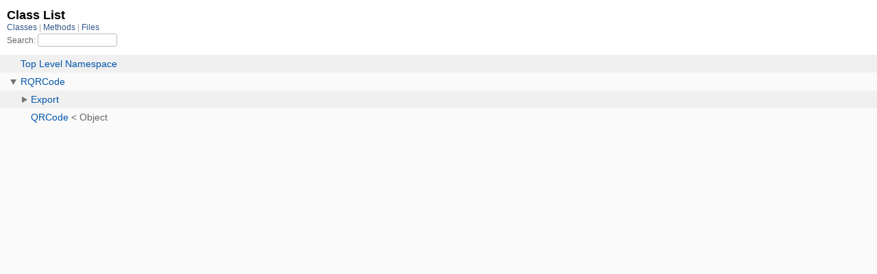

--- FILE ---
content_type: text/html; charset=utf-8
request_url: https://www.rubydoc.info/list/gems/rqrcode/class
body_size: 1626
content:
<!DOCTYPE html>
<html>
  <head>
        <title>RubyDoc.info: 
      Class List – RubyDoc.info
</title>
<meta name="viewport" content="width=device-width, initial-scale=1.0">
<meta name="description" content="Documenting RubyGems, Stdlib, and GitHub Projects" />
  <meta name="robots" content="index, follow">
  <link rel="canonical" href="https://www.rubydoc.info/list/gems/rqrcode/class">
  <meta property="og:title" content="RubyDoc.info: 
      Class List – RubyDoc.info
">
  <meta property="og:description" content="Documenting RubyGems, Stdlib, and GitHub Projects">
  <meta property="og:image" content="https://www.rubydoc.info/favicon.ico">
  <meta property="og:url" content="https://www.rubydoc.info/list/gems/rqrcode/class">
  <meta property="og:type" content="website">

    
      <link rel="stylesheet" href="/assets/css/full_list.css" type="text/css" media="screen" charset="utf-8" />
    <link rel="stylesheet" href="/assets/css/common.css" type="text/css" media="screen" charset="utf-8" />
      <!-- Google tag (gtag.js) -->
  <script async src="https://www.googletagmanager.com/gtag/js?id=G-DKFNF5C40V" type="a92ffcdb2976ac3a8198bf49-text/javascript"></script>
  <script type="a92ffcdb2976ac3a8198bf49-text/javascript">
    window.dataLayer = window.dataLayer || [];
    if (window.gtag) {
      setTimeout(() => {
        gtag('event', 'page_view', {
          page_title: document.title,
          page_location: window.location.href,
        });
      }, 1000);
    } else {
      function gtag(){dataLayer.push(arguments);}
      gtag('consent', 'update', {
      'ad_user_data': 'denied',
      'ad_personalization': 'denied',
      'ad_storage': 'denied',
      'analytics_storage': 'denied'
      });
      gtag('js', new Date());
      gtag('config', 'G-DKFNF5C40V');
    }
  </script>

  </head>
  <body>
    

  <link rel="stylesheet" href="/static/gems/rqrcode/css/full_list.css?1765657798" type="text/css" media="screen" />

  <link rel="stylesheet" href="/static/gems/rqrcode/css/common.css?1765657798" type="text/css" media="screen" />


  <script type="a92ffcdb2976ac3a8198bf49-text/javascript" charset="utf-8" src="/static/gems/rqrcode/js/jquery.js?1765657798"></script>

  <script type="a92ffcdb2976ac3a8198bf49-text/javascript" charset="utf-8" src="/static/gems/rqrcode/js/full_list.js?1765657798"></script>

<base id="base_target" target="_parent" />
<div id="content">
  <div class="fixed_header">
    <h1 id="full_list_header">Class List</h1>
    <div id="full_list_nav">
      
        <span><a target="_self" href="/list/gems/rqrcode/class">
            Classes
          </a></span>
      
        <span><a target="_self" href="/list/gems/rqrcode/method">
            Methods
          </a></span>
      
        <span><a target="_self" href="/list/gems/rqrcode/file">
            Files
          </a></span>
      
    </div>
    <div id="search">
      <label for="search-class">Search:</label>
      <input id="search-class" type="text" />
    </div>
  </div>
  <ul id="full_list" class="class">
    <li id="object_" class="odd"><div class="item" style="padding-left:30px"><span class='object_link'><a href="/gems/rqrcode/toplevel" title="Top Level Namespace (root)">Top Level Namespace</a></span></div></li>
<li id='object_RQRCode' class='even'><div class='item' style='padding-left:30px'><a tabindex='0' class='toggle' role='button' aria-label='RQRCode child nodes' aria-expanded='false' aria-controls='object_RQRCode'></a> <span class='object_link'><a href="/gems/rqrcode/RQRCode" title="RQRCode (module)">RQRCode</a></span><small class='search_info'>Top Level Namespace</small></div><div aria-labelledby='object_RQRCode'><ul><li id='object_RQRCode::Export' class='collapsed odd'><div class='item' style='padding-left:45px'><a tabindex='0' class='toggle' role='button' aria-label='Export child nodes' aria-expanded='false' aria-controls='object_RQRCode::Export'></a> <span class='object_link'><a href="/gems/rqrcode/RQRCode/Export" title="RQRCode::Export (module)">Export</a></span><small class='search_info'>RQRCode</small></div><div aria-labelledby='object_RQRCode::Export'><ul><li id='object_RQRCode::Export::ANSI' class='collapsed'><div class='item' style='padding-left:60px'><span class='object_link'><a href="/gems/rqrcode/RQRCode/Export/ANSI" title="RQRCode::Export::ANSI (module)">ANSI</a></span><small class='search_info'>RQRCode::Export</small></div></li><li id='object_RQRCode::Export::HTML' class='collapsed'><div class='item' style='padding-left:60px'><span class='object_link'><a href="/gems/rqrcode/RQRCode/Export/HTML" title="RQRCode::Export::HTML (module)">HTML</a></span><small class='search_info'>RQRCode::Export</small></div></li><li id='object_RQRCode::Export::PNG' class='collapsed'><div class='item' style='padding-left:60px'><span class='object_link'><a href="/gems/rqrcode/RQRCode/Export/PNG" title="RQRCode::Export::PNG (module)">PNG</a></span><small class='search_info'>RQRCode::Export</small></div></li><li id='object_RQRCode::Export::SVG' class='collapsed'><div class='item' style='padding-left:60px'><a tabindex='0' class='toggle' role='button' aria-label='SVG child nodes' aria-expanded='false' aria-controls='object_RQRCode::Export::SVG'></a> <span class='object_link'><a href="/gems/rqrcode/RQRCode/Export/SVG" title="RQRCode::Export::SVG (module)">SVG</a></span><small class='search_info'>RQRCode::Export</small></div><div aria-labelledby='object_RQRCode::Export::SVG'><ul><li id='object_RQRCode::Export::SVG::BaseOutputSVG' class='collapsed'><div class='item' style='padding-left:75px'><span class='object_link'><a href="/gems/rqrcode/RQRCode/Export/SVG/BaseOutputSVG" title="RQRCode::Export::SVG::BaseOutputSVG (class)">BaseOutputSVG</a></span> &lt; Object<small class='search_info'>RQRCode::Export::SVG</small></div></li><li id='object_RQRCode::Export::SVG::Path' class='collapsed'><div class='item' style='padding-left:75px'><span class='object_link'><a href="/gems/rqrcode/RQRCode/Export/SVG/Path" title="RQRCode::Export::SVG::Path (class)">Path</a></span> &lt; BaseOutputSVG<small class='search_info'>RQRCode::Export::SVG</small></div></li><li id='object_RQRCode::Export::SVG::Rect' class='collapsed'><div class='item' style='padding-left:75px'><span class='object_link'><a href="/gems/rqrcode/RQRCode/Export/SVG/Rect" title="RQRCode::Export::SVG::Rect (class)">Rect</a></span> &lt; BaseOutputSVG<small class='search_info'>RQRCode::Export::SVG</small></div></li></ul></div></li></ul></div></li><li id='object_RQRCode::QRCode' class='collapsed even'><div class='item' style='padding-left:45px'><span class='object_link'><a href="/gems/rqrcode/RQRCode/QRCode" title="RQRCode::QRCode (class)">QRCode</a></span> &lt; Object<small class='search_info'>RQRCode</small></div></li></ul></div></li>

  </ul>
</div>


  <script src="/cdn-cgi/scripts/7d0fa10a/cloudflare-static/rocket-loader.min.js" data-cf-settings="a92ffcdb2976ac3a8198bf49-|49" defer></script><script defer src="https://static.cloudflareinsights.com/beacon.min.js/vcd15cbe7772f49c399c6a5babf22c1241717689176015" integrity="sha512-ZpsOmlRQV6y907TI0dKBHq9Md29nnaEIPlkf84rnaERnq6zvWvPUqr2ft8M1aS28oN72PdrCzSjY4U6VaAw1EQ==" data-cf-beacon='{"version":"2024.11.0","token":"9f9e821d93554a138f3a1020b738c77e","r":1,"server_timing":{"name":{"cfCacheStatus":true,"cfEdge":true,"cfExtPri":true,"cfL4":true,"cfOrigin":true,"cfSpeedBrain":true},"location_startswith":null}}' crossorigin="anonymous"></script>
</body>
</html>
